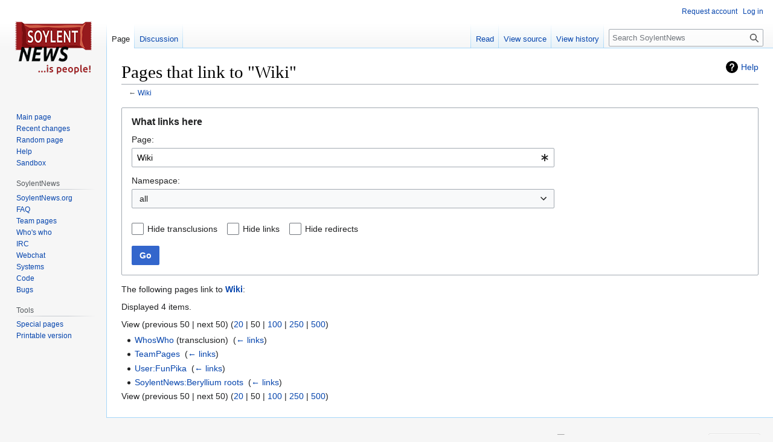

--- FILE ---
content_type: text/css; charset=utf-8
request_url: https://wiki.soylentnews.org/load.php?lang=en&modules=site.styles&only=styles&skin=vector
body_size: 86
content:
.tip,.note{padding:0.5em;margin:0.5em 0;overflow:hidden;background-color:#F9F9F9;background-position:4px 2px;background-repeat:no-repeat;border:1px solid #DDD}.tip-info,.note-info{background-color:#F0F0E7;background-image:url(//upload.wikimedia.org/wikipedia/commons/thumb/f/f8/Appunti_architetto_franc_01.svg/22px-Appunti_architetto_franc_01.svg.png);border-color:#cc9933;padding-left:30px;min-height:28px}.tip-reminder,.note-reminder{background-color:#F6FDEA;background-image:url(//upload.wikimedia.org/wikipedia/commons/thumb/6/60/Bulbgraph.png/23px-Bulbgraph.png);border-color:#D6E434;padding-left:31px;min-height:28px}.tip-error,.note-error{background-color:#F0E7E7;background-image:url(//upload.wikimedia.org/wikipedia/commons/thumb/5/51/Attention_niels_epting.svg/24px-Attention_niels_epting.svg.png);border-color:#cc3333;padding-left:32px;min-height:25px}